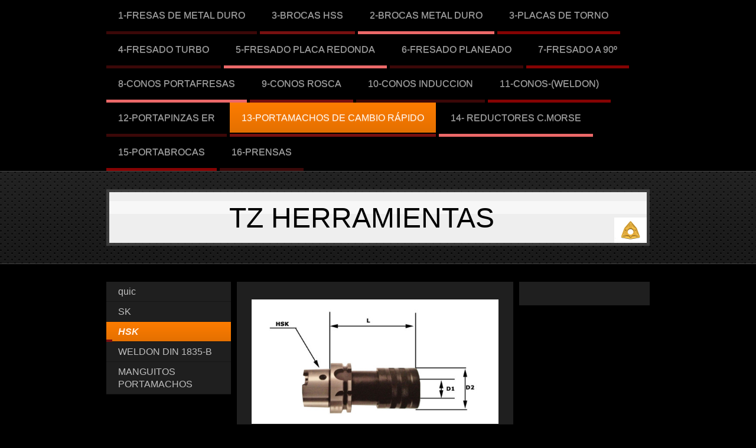

--- FILE ---
content_type: text/html; charset=UTF-8
request_url: https://www.tz-herramientas.org/13-portamachos-de-cambio-r%C3%A1pido/hsk/
body_size: 10805
content:
<!DOCTYPE html>
<html lang="es"  ><head prefix="og: http://ogp.me/ns# fb: http://ogp.me/ns/fb# business: http://ogp.me/ns/business#">
    <meta http-equiv="Content-Type" content="text/html; charset=utf-8"/>
    <meta name="generator" content="IONOS MyWebsite"/>
        
    <link rel="dns-prefetch" href="//cdn.website-start.de/"/>
    <link rel="dns-prefetch" href="//104.mod.mywebsite-editor.com"/>
    <link rel="dns-prefetch" href="https://104.sb.mywebsite-editor.com/"/>
    <link rel="shortcut icon" href="//cdn.website-start.de/favicon.ico"/>
        <title>TZ HERRAMIENTAS - HSK</title>
    
    <style type="text/css">@media screen and (min-device-width: 1024px) {
            .mediumScreenDisabled { display:block }
            .smallScreenDisabled { display:block }
        }
        @media screen and (max-device-width: 1024px) { .mediumScreenDisabled { display:none } }
        @media screen and (max-device-width: 568px) { .smallScreenDisabled { display:none } }
                @media screen and (min-width: 1024px) {
            .mobilepreview .mediumScreenDisabled { display:block }
            .mobilepreview .smallScreenDisabled { display:block }
        }
        @media screen and (max-width: 1024px) { .mobilepreview .mediumScreenDisabled { display:none } }
        @media screen and (max-width: 568px) { .mobilepreview .smallScreenDisabled { display:none } }</style>
    <meta name="viewport" content="width=1025"/>

<meta name="format-detection" content="telephone=no"/>
        <meta name="keywords" content="Fabricante, productos, servicios, profesional, calidad, confianza"/>
            <meta name="description" content="TZ HERRAMIENTAS su referencia del sector industrial en PLENTZIA, fabricación y producción de la más alta calidad basada en la experiencia y profesionalidad"/>
            <meta name="robots" content="index,follow"/>
        <link href="//cdn.website-start.de/templates/2073/style.css?1763478093678" rel="stylesheet" type="text/css"/>
    <link href="https://www.tz-herramientas.org/s/style/theming.css?1706633496" rel="stylesheet" type="text/css"/>
    <link href="//cdn.website-start.de/app/cdn/min/group/web.css?1763478093678" rel="stylesheet" type="text/css"/>
<link href="//cdn.website-start.de/app/cdn/min/moduleserver/css/es_ES/common,shoppingbasket?1763478093678" rel="stylesheet" type="text/css"/>
    <link href="//cdn.website-start.de/app/cdn/min/group/mobilenavigation.css?1763478093678" rel="stylesheet" type="text/css"/>
    <link href="https://104.sb.mywebsite-editor.com/app/logstate2-css.php?site=450281286&amp;t=1768840193" rel="stylesheet" type="text/css"/>

<script type="text/javascript">
    /* <![CDATA[ */
var stagingMode = '';
    /* ]]> */
</script>
<script src="https://104.sb.mywebsite-editor.com/app/logstate-js.php?site=450281286&amp;t=1768840193"></script>

    <link href="//cdn.website-start.de/templates/2073/print.css?1763478093678" rel="stylesheet" media="print" type="text/css"/>
    <script type="text/javascript">
    /* <![CDATA[ */
    var systemurl = 'https://104.sb.mywebsite-editor.com/';
    var webPath = '/';
    var proxyName = '';
    var webServerName = 'www.tz-herramientas.org';
    var sslServerUrl = 'https://www.tz-herramientas.org';
    var nonSslServerUrl = 'http://www.tz-herramientas.org';
    var webserverProtocol = 'http://';
    var nghScriptsUrlPrefix = '//104.mod.mywebsite-editor.com';
    var sessionNamespace = 'DIY_SB';
    var jimdoData = {
        cdnUrl:  '//cdn.website-start.de/',
        messages: {
            lightBox: {
    image : 'Imagen',
    of: 'de'
}

        },
        isTrial: 0,
        pageId: 1448154    };
    var script_basisID = "450281286";

    diy = window.diy || {};
    diy.web = diy.web || {};

        diy.web.jsBaseUrl = "//cdn.website-start.de/s/build/";

    diy.context = diy.context || {};
    diy.context.type = diy.context.type || 'web';
    /* ]]> */
</script>

<script type="text/javascript" src="//cdn.website-start.de/app/cdn/min/group/web.js?1763478093678" crossorigin="anonymous"></script><script type="text/javascript" src="//cdn.website-start.de/s/build/web.bundle.js?1763478093678" crossorigin="anonymous"></script><script type="text/javascript" src="//cdn.website-start.de/app/cdn/min/group/mobilenavigation.js?1763478093678" crossorigin="anonymous"></script><script src="//cdn.website-start.de/app/cdn/min/moduleserver/js/es_ES/common,shoppingbasket?1763478093678"></script>
<script type="text/javascript" src="https://cdn.website-start.de/proxy/apps/static/resource/dependencies/"></script><script type="text/javascript">
                    if (typeof require !== 'undefined') {
                        require.config({
                            waitSeconds : 10,
                            baseUrl : 'https://cdn.website-start.de/proxy/apps/static/js/'
                        });
                    }
                </script><script type="text/javascript" src="//cdn.website-start.de/app/cdn/min/group/pfcsupport.js?1763478093678" crossorigin="anonymous"></script>    <meta property="og:type" content="business.business"/>
    <meta property="og:url" content="https://www.tz-herramientas.org/13-portamachos-de-cambio-rápido/hsk/"/>
    <meta property="og:title" content="TZ HERRAMIENTAS - HSK"/>
            <meta property="og:description" content="TZ HERRAMIENTAS su referencia del sector industrial en PLENTZIA, fabricación y producción de la más alta calidad basada en la experiencia y profesionalidad"/>
                <meta property="og:image" content="https://www.tz-herramientas.org/s/misc/logo.jpg?t=1768190203"/>
        <meta property="business:contact_data:country_name" content="España"/>
    
    
    
    
    
    
    
    
</head>


<body class="body   cc-pagemode-default diyfeSidebarRight diy-market-es_ES" data-pageid="1448154" id="page-1448154">
    
    <div class="diyw">
        <div class="diyweb">
	<div class="diyfeMobileNav">
		
<nav id="diyfeMobileNav" class="diyfeCA diyfeCA0" role="navigation">
    <a title="Abrir/cerrar la navegación">Abrir/cerrar la navegación</a>
    <ul class="mainNav1"><li class=" hasSubNavigation"><a data-page-id="1457161" href="https://www.tz-herramientas.org/" class=" level_1"><span>1-FRESAS DE METAL DURO</span></a><span class="diyfeDropDownSubOpener">&nbsp;</span><div class="diyfeDropDownSubList diyfeCA diyfeCA3"><ul class="mainNav2"><li class=" hasSubNavigation"><a data-page-id="1457162" href="https://www.tz-herramientas.org/1-fresas-de-metal-duro/1-1-2-dientes-plana/" class=" level_2"><span>1.1)  2 DIENTES PLANA</span></a></li><li class=" hasSubNavigation"><a data-page-id="1760113" href="https://www.tz-herramientas.org/1-fresas-de-metal-duro/1-2-2-dientes-plana-con-radio/" class=" level_2"><span>1.2)  2 DIENTES PLANA CON RADIO</span></a></li><li class=" hasSubNavigation"><a data-page-id="1463135" href="https://www.tz-herramientas.org/1-fresas-de-metal-duro/1-3-2-diente-plana-ranurado/" class=" level_2"><span>1.3)  2 DIENTE PLANA RANURADO</span></a></li><li class=" hasSubNavigation"><a data-page-id="1465074" href="https://www.tz-herramientas.org/1-fresas-de-metal-duro/1-4-2-dientes-plana-corte-cónico/" class=" level_2"><span>1.4)  2 DIENTES PLANA-CORTE CÓNICO</span></a></li><li class=" hasSubNavigation"><a data-page-id="1760112" href="https://www.tz-herramientas.org/1-fresas-de-metal-duro/1-5-2-dientes-plana-aluminio/" class=" level_2"><span>1.5)  2 DIENTES PLANA ALUMINIO</span></a></li><li class=" hasSubNavigation"><a data-page-id="1760155" href="https://www.tz-herramientas.org/1-fresas-de-metal-duro/1-6-3-dientes-plana-aluminio/" class=" level_2"><span>1.6)  3 DIENTES PLANA ALUMINIO</span></a></li><li class=" hasSubNavigation"><a data-page-id="1457163" href="https://www.tz-herramientas.org/1-fresas-de-metal-duro/1-7-4-dientes-plana/" class=" level_2"><span>1.7)  4 DIENTES PLANA</span></a></li><li class=" hasSubNavigation"><a data-page-id="1472385" href="https://www.tz-herramientas.org/1-fresas-de-metal-duro/1-8-4-dientes-con-radio/" class=" level_2"><span>1.8)  4 DIENTES CON RADIO</span></a></li><li class=" hasSubNavigation"><a data-page-id="1457164" href="https://www.tz-herramientas.org/1-fresas-de-metal-duro/1-9-6-dientes-plana/" class=" level_2"><span>1.9)  6 DIENTES PLANA</span></a></li><li class=" hasSubNavigation"><a data-page-id="1458204" href="https://www.tz-herramientas.org/1-fresas-de-metal-duro/1-10-bola-2-dientes/" class=" level_2"><span>1.10)  BOLA  2 DIENTES</span></a></li><li class=" hasSubNavigation"><a data-page-id="1458205" href="https://www.tz-herramientas.org/1-fresas-de-metal-duro/1-11-bola-copiado-moldes/" class=" level_2"><span>1.11)  BOLA (COPIADO MOLDES)</span></a></li><li class=" hasSubNavigation"><a data-page-id="1461044" href="https://www.tz-herramientas.org/1-fresas-de-metal-duro/1-12-bola-cónicas-para-moldes/" class=" level_2"><span>1.12)  BOLA - CÓNICAS PARA MOLDES</span></a></li><li class=" hasSubNavigation"><a data-page-id="1461937" href="https://www.tz-herramientas.org/1-fresas-de-metal-duro/1-12-bola-ranurado-con-bola/" class=" level_2"><span>1.12)  BOLA- RANURADO CON BOLA</span></a></li><li class=" hasSubNavigation"><a data-page-id="1462236" href="https://www.tz-herramientas.org/1-fresas-de-metal-duro/información-tarifas/" class=" level_2"><span>INFORMACIÓN TARIFAS</span></a><span class="diyfeDropDownSubOpener">&nbsp;</span><div class="diyfeDropDownSubList diyfeCA diyfeCA3"><ul class="mainNav3"><li class=" hasSubNavigation"><a data-page-id="1462237" href="https://www.tz-herramientas.org/1-fresas-de-metal-duro/información-tarifas/x-power/" class=" level_3"><span>X-POWER</span></a></li></ul></div></li></ul></div></li><li class=" hasSubNavigation"><a data-page-id="1437380" href="https://www.tz-herramientas.org/3-brocas-hss/" class=" level_1"><span>3-BROCAS HSS</span></a><span class="diyfeDropDownSubOpener">&nbsp;</span><div class="diyfeDropDownSubList diyfeCA diyfeCA3"><ul class="mainNav2"><li class=" hasSubNavigation"><a data-page-id="1437381" href="https://www.tz-herramientas.org/3-brocas-hss/din-338-cilíndrica-serie-corta/" class=" level_2"><span>DIN 338 - Cilíndrica serie corta</span></a></li><li class=" hasSubNavigation"><a data-page-id="1437382" href="https://www.tz-herramientas.org/3-brocas-hss/din-340-cilíndrica-serie-larga/" class=" level_2"><span>DIN 340- Cilíndrica serie larga</span></a></li><li class=" hasSubNavigation"><a data-page-id="1437674" href="https://www.tz-herramientas.org/3-brocas-hss/din-1869-1-cilíndrica-serie-extralarga/" class=" level_2"><span>DIN 1869/1-Cilíndrica serie extralarga</span></a></li><li class=" hasSubNavigation"><a data-page-id="1438124" href="https://www.tz-herramientas.org/3-brocas-hss/din-345-cónica-serie-corta/" class=" level_2"><span>DIN 345-Cónica serie corta</span></a></li><li class=" hasSubNavigation"><a data-page-id="1437687" href="https://www.tz-herramientas.org/3-brocas-hss/din-341-cónica-serie-larga/" class=" level_2"><span>DIN 341-Cónica serie larga</span></a></li><li class=" hasSubNavigation"><a data-page-id="1437688" href="https://www.tz-herramientas.org/3-brocas-hss/din-1870-1-cónica-serie-extralarga/" class=" level_2"><span>DIN 1870/1-Cónica serie extralarga</span></a></li><li class=" hasSubNavigation"><a data-page-id="1438020" href="https://www.tz-herramientas.org/3-brocas-hss/din-1870-2-cónica-super-extralarga/" class=" level_2"><span>DIN 1870/2-Cónica super extralarga</span></a></li><li class=" hasSubNavigation"><a data-page-id="1462812" href="https://www.tz-herramientas.org/3-brocas-hss/información/" class=" level_2"><span>INFORMACIÓN</span></a><span class="diyfeDropDownSubOpener">&nbsp;</span><div class="diyfeDropDownSubList diyfeCA diyfeCA3"><ul class="mainNav3"><li class=" hasSubNavigation"><a data-page-id="1462813" href="https://www.tz-herramientas.org/3-brocas-hss/información/345-izar/" class=" level_3"><span>345-IZAR</span></a></li></ul></div></li></ul></div></li><li class=" hasSubNavigation"><a data-page-id="1322975" href="https://www.tz-herramientas.org/2-brocas-metal-duro/" class=" level_1"><span>2-BROCAS METAL DURO</span></a><span class="diyfeDropDownSubOpener">&nbsp;</span><div class="diyfeDropDownSubList diyfeCA diyfeCA3"><ul class="mainNav2"><li class=" hasSubNavigation"><a data-page-id="1436565" href="https://www.tz-herramientas.org/2-brocas-metal-duro/brocas-3xd-metal-duro/" class=" level_2"><span>BROCAS 3XD METAL DURO</span></a></li><li class=" hasSubNavigation"><a data-page-id="1436566" href="https://www.tz-herramientas.org/2-brocas-metal-duro/brocas-3xd-metal-duro-refrigeración-interna/" class=" level_2"><span>BROCAS 3XD METAL DURO REFRIGERACIÓN INTERNA</span></a></li><li class=" hasSubNavigation"><a data-page-id="1436380" href="https://www.tz-herramientas.org/2-brocas-metal-duro/brocas-5xd-metal-duro/" class=" level_2"><span>BROCAS 5XD METAL DURO</span></a></li><li class=" hasSubNavigation"><a data-page-id="1436471" href="https://www.tz-herramientas.org/2-brocas-metal-duro/brocas-5xd-metal-duro-rerigeracion-interna/" class=" level_2"><span>BROCAS 5XD METAL DURO RERIGERACION INTERNA</span></a></li><li class=" hasSubNavigation"><a data-page-id="1436567" href="https://www.tz-herramientas.org/2-brocas-metal-duro/brocas-8xd-metal-duro-refrigeracion-interna/" class=" level_2"><span>BROCAS 8XD METAL DURO REFRIGERACION INTERNA</span></a></li><li class=" hasSubNavigation"><a data-page-id="1436811" href="https://www.tz-herramientas.org/2-brocas-metal-duro/brocas-10xd-metal-duro-refrigeración-interna/" class=" level_2"><span>BROCAS 10XD METAL DURO REFRIGERACIÓN INTERNA</span></a></li><li class=" hasSubNavigation"><a data-page-id="1436812" href="https://www.tz-herramientas.org/2-brocas-metal-duro/brocas-15xd-metal-duro-refrigeracioón-interna/" class=" level_2"><span>BROCAS 15XD METAL DURO REFRIGERACIOÓN INTERNA</span></a></li><li class=" hasSubNavigation"><a data-page-id="1436813" href="https://www.tz-herramientas.org/2-brocas-metal-duro/brocas-20xd-metal-duro-refrigeración-interna/" class=" level_2"><span>BROCAS 20XD METAL DURO REFRIGERACIÓN INTERNA</span></a></li><li class=" hasSubNavigation"><a data-page-id="1436896" href="https://www.tz-herramientas.org/2-brocas-metal-duro/brocas-para-templado/" class=" level_2"><span>BROCAS PARA TEMPLADO</span></a></li><li class=" hasSubNavigation"><a data-page-id="1456309" href="https://www.tz-herramientas.org/2-brocas-metal-duro/acceso-interno-brocas/" class=" level_2"><span>ACCESO INTERNO BROCAS</span></a></li></ul></div></li><li class=" hasSubNavigation"><a data-page-id="1755234" href="https://www.tz-herramientas.org/3-placas-de-torno/" class=" level_1"><span>3-PLACAS DE TORNO</span></a><span class="diyfeDropDownSubOpener">&nbsp;</span><div class="diyfeDropDownSubList diyfeCA diyfeCA3"><ul class="mainNav2"><li class=" hasSubNavigation"><a data-page-id="1760764" href="https://www.tz-herramientas.org/3-placas-de-torno/calidades-para-torno/" class=" level_2"><span>CALIDADES PARA TORNO</span></a></li><li class=" hasSubNavigation"><a data-page-id="1756205" href="https://www.tz-herramientas.org/3-placas-de-torno/ccgx-aluminio/" class=" level_2"><span>CCGX-ALUMINIO</span></a></li><li class=" hasSubNavigation"><a data-page-id="1756195" href="https://www.tz-herramientas.org/3-placas-de-torno/ccmt-ccgt/" class=" level_2"><span>CCMT/CCGT</span></a></li><li class=" hasSubNavigation"><a data-page-id="1756197" href="https://www.tz-herramientas.org/3-placas-de-torno/cpgt/" class=" level_2"><span>CPGT</span></a></li><li class=" hasSubNavigation"><a data-page-id="1756188" href="https://www.tz-herramientas.org/3-placas-de-torno/cnma/" class=" level_2"><span>CNMA</span></a></li><li class=" hasSubNavigation"><a data-page-id="1755235" href="https://www.tz-herramientas.org/3-placas-de-torno/cnmg/" class=" level_2"><span>CNMG</span></a><span class="diyfeDropDownSubOpener">&nbsp;</span><div class="diyfeDropDownSubList diyfeCA diyfeCA3"><ul class="mainNav3"><li class=" hasSubNavigation"><a data-page-id="1755250" href="https://www.tz-herramientas.org/3-placas-de-torno/cnmg/cnmg-ff/" class=" level_3"><span>CNMG-FF</span></a></li><li class=" hasSubNavigation"><a data-page-id="1755251" href="https://www.tz-herramientas.org/3-placas-de-torno/cnmg/cnmg-fs/" class=" level_3"><span>CNMG-FS</span></a></li><li class=" hasSubNavigation"><a data-page-id="1755248" href="https://www.tz-herramientas.org/3-placas-de-torno/cnmg/cnmg-mu/" class=" level_3"><span>CNMG-MU</span></a></li><li class=" hasSubNavigation"><a data-page-id="1755236" href="https://www.tz-herramientas.org/3-placas-de-torno/cnmg/cnmg-mg/" class=" level_3"><span>CNMG-MG</span></a></li><li class=" hasSubNavigation"><a data-page-id="1755247" href="https://www.tz-herramientas.org/3-placas-de-torno/cnmg/cnmg-jet/" class=" level_3"><span>CNMG-JET</span></a></li><li class=" hasSubNavigation"><a data-page-id="1761537" href="https://www.tz-herramientas.org/3-placas-de-torno/cnmg/cnmg-rr/" class=" level_3"><span>CNMG-RR</span></a></li><li class=" hasSubNavigation"><a data-page-id="1755268" href="https://www.tz-herramientas.org/3-placas-de-torno/cnmg/cnmg-xm/" class=" level_3"><span>CNMG-XM</span></a></li><li class=" hasSubNavigation"><a data-page-id="1760931" href="https://www.tz-herramientas.org/3-placas-de-torno/cnmg/cnmg-xf/" class=" level_3"><span>CNMG-XF</span></a></li><li class=" hasSubNavigation"><a data-page-id="1755254" href="https://www.tz-herramientas.org/3-placas-de-torno/cnmg/cnmg-tz/" class=" level_3"><span>CNMG-TZ</span></a></li><li class=" hasSubNavigation"><a data-page-id="1755252" href="https://www.tz-herramientas.org/3-placas-de-torno/cnmg/cnmg-kz/" class=" level_3"><span>CNMG-KZ</span></a></li></ul></div></li><li class=" hasSubNavigation"><a data-page-id="1760942" href="https://www.tz-herramientas.org/3-placas-de-torno/cnmm-zz/" class=" level_2"><span>CNMM-ZZ</span></a></li><li class=" hasSubNavigation"><a data-page-id="1756207" href="https://www.tz-herramientas.org/3-placas-de-torno/dcgx-aluminio/" class=" level_2"><span>DCGX-ALUMINIO</span></a></li><li class=" hasSubNavigation"><a data-page-id="1757486" href="https://www.tz-herramientas.org/3-placas-de-torno/dcgt/" class=" level_2"><span>DCGT</span></a></li><li class=" hasSubNavigation"><a data-page-id="1757485" href="https://www.tz-herramientas.org/3-placas-de-torno/dcmt/" class=" level_2"><span>DCMT</span></a></li><li class=" hasSubNavigation"><a data-page-id="1756190" href="https://www.tz-herramientas.org/3-placas-de-torno/dnma/" class=" level_2"><span>DNMA</span></a></li><li class=" hasSubNavigation"><a data-page-id="1756184" href="https://www.tz-herramientas.org/3-placas-de-torno/dnmg/" class=" level_2"><span>DNMG</span></a><span class="diyfeDropDownSubOpener">&nbsp;</span><div class="diyfeDropDownSubList diyfeCA diyfeCA3"><ul class="mainNav3"><li class=" hasSubNavigation"><a data-page-id="1757899" href="https://www.tz-herramientas.org/3-placas-de-torno/dnmg/dnmg-ff/" class=" level_3"><span>DNMG-FF</span></a></li><li class=" hasSubNavigation"><a data-page-id="1757900" href="https://www.tz-herramientas.org/3-placas-de-torno/dnmg/dnmg-fs/" class=" level_3"><span>DNMG-FS</span></a></li><li class=" hasSubNavigation"><a data-page-id="1757902" href="https://www.tz-herramientas.org/3-placas-de-torno/dnmg/dnmg-mu/" class=" level_3"><span>DNMG-MU</span></a></li><li class=" hasSubNavigation"><a data-page-id="1757903" href="https://www.tz-herramientas.org/3-placas-de-torno/dnmg/dnmg-mg/" class=" level_3"><span>DNMG-MG</span></a></li><li class=" hasSubNavigation"><a data-page-id="1761533" href="https://www.tz-herramientas.org/3-placas-de-torno/dnmg/dnmg-rr/" class=" level_3"><span>DNMG-RR</span></a></li><li class=" hasSubNavigation"><a data-page-id="1757904" href="https://www.tz-herramientas.org/3-placas-de-torno/dnmg/dnmg-xm/" class=" level_3"><span>DNMG-XM</span></a></li><li class=" hasSubNavigation"><a data-page-id="1760934" href="https://www.tz-herramientas.org/3-placas-de-torno/dnmg/dnmg-xf/" class=" level_3"><span>DNMG-XF</span></a></li><li class=" hasSubNavigation"><a data-page-id="1757907" href="https://www.tz-herramientas.org/3-placas-de-torno/dnmg/dnmg-tz/" class=" level_3"><span>DNMG-TZ</span></a></li><li class=" hasSubNavigation"><a data-page-id="1757910" href="https://www.tz-herramientas.org/3-placas-de-torno/dnmg/dnmg-kz/" class=" level_3"><span>DNMG-KZ</span></a></li></ul></div></li><li class=" hasSubNavigation"><a data-page-id="1759405" href="https://www.tz-herramientas.org/3-placas-de-torno/scmt/" class=" level_2"><span>SCMT</span></a></li><li class=" hasSubNavigation"><a data-page-id="1756187" href="https://www.tz-herramientas.org/3-placas-de-torno/snma/" class=" level_2"><span>SNMA</span></a></li><li class=" hasSubNavigation"><a data-page-id="1756186" href="https://www.tz-herramientas.org/3-placas-de-torno/snmg/" class=" level_2"><span>SNMG</span></a><span class="diyfeDropDownSubOpener">&nbsp;</span><div class="diyfeDropDownSubList diyfeCA diyfeCA3"><ul class="mainNav3"><li class=" hasSubNavigation"><a data-page-id="1757860" href="https://www.tz-herramientas.org/3-placas-de-torno/snmg/snmg-ff/" class=" level_3"><span>SNMG-FF</span></a></li><li class=" hasSubNavigation"><a data-page-id="1757861" href="https://www.tz-herramientas.org/3-placas-de-torno/snmg/snmg-fs/" class=" level_3"><span>SNMG-FS</span></a></li><li class=" hasSubNavigation"><a data-page-id="1757862" href="https://www.tz-herramientas.org/3-placas-de-torno/snmg/snmg-mu/" class=" level_3"><span>SNMG-MU</span></a></li><li class=" hasSubNavigation"><a data-page-id="1757863" href="https://www.tz-herramientas.org/3-placas-de-torno/snmg/snmg-mg/" class=" level_3"><span>SNMG-MG</span></a></li><li class=" hasSubNavigation"><a data-page-id="1757877" href="https://www.tz-herramientas.org/3-placas-de-torno/snmg/snmg-jet/" class=" level_3"><span>SNMG-JET</span></a></li><li class=" hasSubNavigation"><a data-page-id="1757866" href="https://www.tz-herramientas.org/3-placas-de-torno/snmg/snmg-xm/" class=" level_3"><span>SNMG-XM</span></a></li><li class=" hasSubNavigation"><a data-page-id="1757871" href="https://www.tz-herramientas.org/3-placas-de-torno/snmg/snmg-tz/" class=" level_3"><span>SNMG-TZ</span></a></li><li class=" hasSubNavigation"><a data-page-id="1757865" href="https://www.tz-herramientas.org/3-placas-de-torno/snmg/snmg-kz/" class=" level_3"><span>SNMG-KZ</span></a></li></ul></div></li><li class=" hasSubNavigation"><a data-page-id="1760831" href="https://www.tz-herramientas.org/3-placas-de-torno/snmm-zz/" class=" level_2"><span>SNMM-ZZ</span></a></li><li class=" hasSubNavigation"><a data-page-id="1756209" href="https://www.tz-herramientas.org/3-placas-de-torno/scgx-aluminio/" class=" level_2"><span>SCGX-ALUMINIO</span></a></li><li class=" hasSubNavigation"><a data-page-id="1758407" href="https://www.tz-herramientas.org/3-placas-de-torno/tcgx-aluminio/" class=" level_2"><span>TCGX-ALUMINIO</span></a></li><li class=" hasSubNavigation"><a data-page-id="1756200" href="https://www.tz-herramientas.org/3-placas-de-torno/tcmt-tcgt/" class=" level_2"><span>TCMT/TCGT</span></a></li><li class=" hasSubNavigation"><a data-page-id="1756192" href="https://www.tz-herramientas.org/3-placas-de-torno/tnma/" class=" level_2"><span>TNMA</span></a></li><li class=" hasSubNavigation"><a data-page-id="1756185" href="https://www.tz-herramientas.org/3-placas-de-torno/tnmg/" class=" level_2"><span>TNMG</span></a><span class="diyfeDropDownSubOpener">&nbsp;</span><div class="diyfeDropDownSubList diyfeCA diyfeCA3"><ul class="mainNav3"><li class=" hasSubNavigation"><a data-page-id="1757737" href="https://www.tz-herramientas.org/3-placas-de-torno/tnmg/tnmg-ff/" class=" level_3"><span>TNMG-FF</span></a></li><li class=" hasSubNavigation"><a data-page-id="1757740" href="https://www.tz-herramientas.org/3-placas-de-torno/tnmg/tnmg-mu/" class=" level_3"><span>TNMG-MU</span></a></li><li class=" hasSubNavigation"><a data-page-id="1757742" href="https://www.tz-herramientas.org/3-placas-de-torno/tnmg/tnmg-mg/" class=" level_3"><span>TNMG-MG</span></a></li><li class=" hasSubNavigation"><a data-page-id="1757743" href="https://www.tz-herramientas.org/3-placas-de-torno/tnmg/tnmg-xm/" class=" level_3"><span>TNMG-XM</span></a></li><li class=" hasSubNavigation"><a data-page-id="1757746" href="https://www.tz-herramientas.org/3-placas-de-torno/tnmg/tnmg-tz/" class=" level_3"><span>TNMG-TZ</span></a></li><li class=" hasSubNavigation"><a data-page-id="1757741" href="https://www.tz-herramientas.org/3-placas-de-torno/tnmg/tnmg-kz/" class=" level_3"><span>TNMG-KZ</span></a></li></ul></div></li><li class=" hasSubNavigation"><a data-page-id="1756201" href="https://www.tz-herramientas.org/3-placas-de-torno/tpgt/" class=" level_2"><span>TPGT</span></a></li><li class=" hasSubNavigation"><a data-page-id="1756202" href="https://www.tz-herramientas.org/3-placas-de-torno/vbmt/" class=" level_2"><span>VBMT</span></a></li><li class=" hasSubNavigation"><a data-page-id="1756203" href="https://www.tz-herramientas.org/3-placas-de-torno/vcmt-vcgt/" class=" level_2"><span>VCMT/VCGT</span></a></li><li class=" hasSubNavigation"><a data-page-id="1756210" href="https://www.tz-herramientas.org/3-placas-de-torno/vcgx-aluminio/" class=" level_2"><span>VCGX-ALUMINIO</span></a></li><li class=" hasSubNavigation"><a data-page-id="1756193" href="https://www.tz-herramientas.org/3-placas-de-torno/vnmg/" class=" level_2"><span>VNMG</span></a><span class="diyfeDropDownSubOpener">&nbsp;</span><div class="diyfeDropDownSubList diyfeCA diyfeCA3"><ul class="mainNav3"><li class=" hasSubNavigation"><a data-page-id="1757499" href="https://www.tz-herramientas.org/3-placas-de-torno/vnmg/vnmg-ff/" class=" level_3"><span>VNMG-FF</span></a></li><li class=" hasSubNavigation"><a data-page-id="1757501" href="https://www.tz-herramientas.org/3-placas-de-torno/vnmg/vnmg-fs/" class=" level_3"><span>VNMG-FS</span></a></li><li class=" hasSubNavigation"><a data-page-id="1757504" href="https://www.tz-herramientas.org/3-placas-de-torno/vnmg/vnmg-mu/" class=" level_3"><span>VNMG-MU</span></a></li><li class=" hasSubNavigation"><a data-page-id="1760746" href="https://www.tz-herramientas.org/3-placas-de-torno/vnmg/vnmg-mg/" class=" level_3"><span>VNMG-MG</span></a></li><li class=" hasSubNavigation"><a data-page-id="1757502" href="https://www.tz-herramientas.org/3-placas-de-torno/vnmg/vnmg-xm/" class=" level_3"><span>VNMG-XM</span></a></li><li class=" hasSubNavigation"><a data-page-id="1761614" href="https://www.tz-herramientas.org/3-placas-de-torno/vnmg/vnmg-xf/" class=" level_3"><span>VNMG-XF</span></a></li><li class=" hasSubNavigation"><a data-page-id="1757503" href="https://www.tz-herramientas.org/3-placas-de-torno/vnmg/vnmg-tz/" class=" level_3"><span>VNMG-TZ</span></a></li><li class=" hasSubNavigation"><a data-page-id="1757500" href="https://www.tz-herramientas.org/3-placas-de-torno/vnmg/vnmg-kz/" class=" level_3"><span>VNMG-KZ</span></a></li></ul></div></li><li class=" hasSubNavigation"><a data-page-id="1756204" href="https://www.tz-herramientas.org/3-placas-de-torno/wcmt/" class=" level_2"><span>WCMT</span></a></li><li class=" hasSubNavigation"><a data-page-id="1758045" href="https://www.tz-herramientas.org/3-placas-de-torno/wnma/" class=" level_2"><span>WNMA</span></a></li><li class=" hasSubNavigation"><a data-page-id="1755833" href="https://www.tz-herramientas.org/3-placas-de-torno/wnmg/" class=" level_2"><span>WNMG</span></a><span class="diyfeDropDownSubOpener">&nbsp;</span><div class="diyfeDropDownSubList diyfeCA diyfeCA3"><ul class="mainNav3"><li class=" hasSubNavigation"><a data-page-id="1755835" href="https://www.tz-herramientas.org/3-placas-de-torno/wnmg/wnmg-ff/" class=" level_3"><span>WNMG-FF</span></a></li><li class=" hasSubNavigation"><a data-page-id="1755837" href="https://www.tz-herramientas.org/3-placas-de-torno/wnmg/wnmg-fs/" class=" level_3"><span>WNMG-FS</span></a></li><li class=" hasSubNavigation"><a data-page-id="1755836" href="https://www.tz-herramientas.org/3-placas-de-torno/wnmg/wnmg-mu/" class=" level_3"><span>WNMG-MU</span></a></li><li class=" hasSubNavigation"><a data-page-id="1755838" href="https://www.tz-herramientas.org/3-placas-de-torno/wnmg/wnmg-mg/" class=" level_3"><span>WNMG-MG</span></a></li><li class=" hasSubNavigation"><a data-page-id="1755854" href="https://www.tz-herramientas.org/3-placas-de-torno/wnmg/wnmg-rr/" class=" level_3"><span>WNMG-RR</span></a></li><li class=" hasSubNavigation"><a data-page-id="1755839" href="https://www.tz-herramientas.org/3-placas-de-torno/wnmg/wnmg-sf/" class=" level_3"><span>WNMG-SF</span></a></li><li class=" hasSubNavigation"><a data-page-id="1755840" href="https://www.tz-herramientas.org/3-placas-de-torno/wnmg/wnmg-xm/" class=" level_3"><span>WNMG-XM</span></a></li><li class=" hasSubNavigation"><a data-page-id="1760937" href="https://www.tz-herramientas.org/3-placas-de-torno/wnmg/wnmg-xf/" class=" level_3"><span>WNMG-XF</span></a></li><li class=" hasSubNavigation"><a data-page-id="1755842" href="https://www.tz-herramientas.org/3-placas-de-torno/wnmg/wnmg-tz/" class=" level_3"><span>WNMG-TZ</span></a></li><li class=" hasSubNavigation"><a data-page-id="1755841" href="https://www.tz-herramientas.org/3-placas-de-torno/wnmg/wnmg-kz/" class=" level_3"><span>WNMG-KZ</span></a></li></ul></div></li></ul></div></li><li class=" hasSubNavigation"><a data-page-id="1453396" href="https://www.tz-herramientas.org/4-fresado-turbo/" class=" level_1"><span>4-FRESADO TURBO</span></a><span class="diyfeDropDownSubOpener">&nbsp;</span><div class="diyfeDropDownSubList diyfeCA diyfeCA3"><ul class="mainNav2"><li class=" hasSubNavigation"><a data-page-id="1767226" href="https://www.tz-herramientas.org/4-fresado-turbo/rpm-y-fz-condiciones-de-trabajo/" class=" level_2"><span>RPM Y FZ - CONDICIONES DE TRABAJO</span></a></li><li class=" hasSubNavigation"><a data-page-id="1453552" href="https://www.tz-herramientas.org/4-fresado-turbo/video-turbo-1/" class=" level_2"><span>VIDEO TURBO 1</span></a></li><li class=" hasSubNavigation"><a data-page-id="1453716" href="https://www.tz-herramientas.org/4-fresado-turbo/video-turbo-2/" class=" level_2"><span>VIDEO TURBO 2</span></a></li><li class=" hasSubNavigation"><a data-page-id="1453717" href="https://www.tz-herramientas.org/4-fresado-turbo/video-turbo-3/" class=" level_2"><span>VIDEO TURBO 3</span></a></li><li class=" hasSubNavigation"><a data-page-id="1453718" href="https://www.tz-herramientas.org/4-fresado-turbo/video-turbo-4/" class=" level_2"><span>VIDEO TURBO 4</span></a></li><li class=" hasSubNavigation"><a data-page-id="1453719" href="https://www.tz-herramientas.org/4-fresado-turbo/video-turbo-5/" class=" level_2"><span>VIDEO TURBO 5</span></a></li></ul></div></li><li class=" hasSubNavigation"><a data-page-id="1466097" href="https://www.tz-herramientas.org/5-fresado-placa-redonda/" class=" level_1"><span>5-FRESADO PLACA REDONDA</span></a><span class="diyfeDropDownSubOpener">&nbsp;</span><div class="diyfeDropDownSubList diyfeCA diyfeCA3"><ul class="mainNav2"><li class=" hasSubNavigation"><a data-page-id="1466104" href="https://www.tz-herramientas.org/5-fresado-placa-redonda/d-12/" class=" level_2"><span>D=12</span></a></li><li class=" hasSubNavigation"><a data-page-id="1466105" href="https://www.tz-herramientas.org/5-fresado-placa-redonda/d-15/" class=" level_2"><span>D=15</span></a></li><li class=" hasSubNavigation"><a data-page-id="1466106" href="https://www.tz-herramientas.org/5-fresado-placa-redonda/d-16/" class=" level_2"><span>D=16</span></a></li><li class=" hasSubNavigation"><a data-page-id="1466107" href="https://www.tz-herramientas.org/5-fresado-placa-redonda/d-20/" class=" level_2"><span>D=20</span></a></li><li class=" hasSubNavigation"><a data-page-id="1466108" href="https://www.tz-herramientas.org/5-fresado-placa-redonda/d-25/" class=" level_2"><span>D=25</span></a></li><li class=" hasSubNavigation"><a data-page-id="1466393" href="https://www.tz-herramientas.org/5-fresado-placa-redonda/d-30/" class=" level_2"><span>D=30</span></a></li><li class=" hasSubNavigation"><a data-page-id="1466109" href="https://www.tz-herramientas.org/5-fresado-placa-redonda/d-32/" class=" level_2"><span>D=32</span></a></li><li class=" hasSubNavigation"><a data-page-id="1466110" href="https://www.tz-herramientas.org/5-fresado-placa-redonda/d-35/" class=" level_2"><span>D=35</span></a></li><li class=" hasSubNavigation"><a data-page-id="1466528" href="https://www.tz-herramientas.org/5-fresado-placa-redonda/d-40/" class=" level_2"><span>D=40</span></a></li><li class=" hasSubNavigation"><a data-page-id="1466111" href="https://www.tz-herramientas.org/5-fresado-placa-redonda/d-42/" class=" level_2"><span>D=42</span></a></li><li class=" hasSubNavigation"><a data-page-id="1466112" href="https://www.tz-herramientas.org/5-fresado-placa-redonda/d-52/" class=" level_2"><span>D=52</span></a></li><li class=" hasSubNavigation"><a data-page-id="1466113" href="https://www.tz-herramientas.org/5-fresado-placa-redonda/d-66/" class=" level_2"><span>D=66</span></a></li><li class=" hasSubNavigation"><a data-page-id="1466115" href="https://www.tz-herramientas.org/5-fresado-placa-redonda/d-80/" class=" level_2"><span>D=80</span></a></li><li class=" hasSubNavigation"><a data-page-id="1466114" href="https://www.tz-herramientas.org/5-fresado-placa-redonda/d-100-d-125-d-160/" class=" level_2"><span>D=100- D=125 D=160</span></a></li></ul></div></li><li class=" hasSubNavigation"><a data-page-id="1454580" href="https://www.tz-herramientas.org/6-fresado-planeado/" class=" level_1"><span>6-FRESADO PLANEADO</span></a><span class="diyfeDropDownSubOpener">&nbsp;</span><div class="diyfeDropDownSubList diyfeCA diyfeCA3"><ul class="mainNav2"><li class=" hasSubNavigation"><a data-page-id="1454581" href="https://www.tz-herramientas.org/6-fresado-planeado/fresas-placa-se-12/" class=" level_2"><span>FRESAS  PLACA SE 12</span></a></li><li class=" hasSubNavigation"><a data-page-id="1454582" href="https://www.tz-herramientas.org/6-fresado-planeado/fresas-octogonales-ode-0605/" class=" level_2"><span>FRESAS OCTOGONALES ODE 0605</span></a></li><li class=" hasSubNavigation"><a data-page-id="1454897" href="https://www.tz-herramientas.org/6-fresado-planeado/fresas-octogonales-of-05t3/" class=" level_2"><span>FRESAS OCTOGONALES OF 05T3</span></a></li><li class=" hasSubNavigation"><a data-page-id="1454673" href="https://www.tz-herramientas.org/6-fresado-planeado/fresas-placa-pentagonal/" class=" level_2"><span>FRESAS PLACA PENTAGONAL</span></a></li></ul></div></li><li class=" hasSubNavigation"><a data-page-id="1455634" href="https://www.tz-herramientas.org/7-fresado-a-90º/" class=" level_1"><span>7-FRESADO  A 90º</span></a><span class="diyfeDropDownSubOpener">&nbsp;</span><div class="diyfeDropDownSubList diyfeCA diyfeCA3"><ul class="mainNav2"><li class=" hasSubNavigation"><a data-page-id="1455635" href="https://www.tz-herramientas.org/7-fresado-a-90º/placa-xp-16-y-xd-09/" class=" level_2"><span>-*-Placa XP 16 Y XD 09</span></a></li><li class=" hasSubNavigation"><a data-page-id="1455636" href="https://www.tz-herramientas.org/7-fresado-a-90º/placa-apkt-16-y-apkt-10/" class=" level_2"><span>-*-Placa APKT 16 Y APKT 10</span></a></li><li class=" hasSubNavigation"><a data-page-id="1455638" href="https://www.tz-herramientas.org/7-fresado-a-90º/placa-aplw-2004/" class=" level_2"><span>-*-Placa  APLW 2004</span></a></li><li class=" hasSubNavigation"><a data-page-id="1455637" href="https://www.tz-herramientas.org/7-fresado-a-90º/placa-adkt-1505/" class=" level_2"><span>-*-Placa ADKT 1505</span></a></li></ul></div></li><li class=" hasSubNavigation"><a data-page-id="1435599" href="https://www.tz-herramientas.org/8-conos-portafresas/" class=" level_1"><span>8-CONOS PORTAFRESAS</span></a><span class="diyfeDropDownSubOpener">&nbsp;</span><div class="diyfeDropDownSubList diyfeCA diyfeCA3"><ul class="mainNav2"><li class=" hasSubNavigation"><a data-page-id="1435601" href="https://www.tz-herramientas.org/8-conos-portafresas/bt40/" class=" level_2"><span>BT40</span></a></li><li class=" hasSubNavigation"><a data-page-id="1435602" href="https://www.tz-herramientas.org/8-conos-portafresas/bt50/" class=" level_2"><span>BT50</span></a></li><li class=" hasSubNavigation"><a data-page-id="1435604" href="https://www.tz-herramientas.org/8-conos-portafresas/sk40/" class=" level_2"><span>SK40</span></a></li><li class=" hasSubNavigation"><a data-page-id="1435605" href="https://www.tz-herramientas.org/8-conos-portafresas/sk50/" class=" level_2"><span>SK50</span></a></li><li class=" hasSubNavigation"><a data-page-id="1440186" href="https://www.tz-herramientas.org/8-conos-portafresas/hsk32a/" class=" level_2"><span>HSK32A</span></a></li><li class=" hasSubNavigation"><a data-page-id="1440187" href="https://www.tz-herramientas.org/8-conos-portafresas/hsk40a/" class=" level_2"><span>HSK40A</span></a></li><li class=" hasSubNavigation"><a data-page-id="1440188" href="https://www.tz-herramientas.org/8-conos-portafresas/hsk50a/" class=" level_2"><span>HSK50A</span></a></li><li class=" hasSubNavigation"><a data-page-id="1438340" href="https://www.tz-herramientas.org/8-conos-portafresas/hsk-63a/" class=" level_2"><span>HSK 63A</span></a></li><li class=" hasSubNavigation"><a data-page-id="1439804" href="https://www.tz-herramientas.org/8-conos-portafresas/hsk-80a/" class=" level_2"><span>HSK 80A</span></a></li><li class=" hasSubNavigation"><a data-page-id="1439805" href="https://www.tz-herramientas.org/8-conos-portafresas/hsk-100a/" class=" level_2"><span>HSK 100A</span></a></li></ul></div></li><li class=" hasSubNavigation"><a data-page-id="1434401" href="https://www.tz-herramientas.org/9-conos-rosca/" class=" level_1"><span>9-CONOS  ROSCA</span></a><span class="diyfeDropDownSubOpener">&nbsp;</span><div class="diyfeDropDownSubList diyfeCA diyfeCA3"><ul class="mainNav2"><li class=" hasSubNavigation"><a data-page-id="1434726" href="https://www.tz-herramientas.org/9-conos-rosca/bt30/" class=" level_2"><span>BT30</span></a></li><li class=" hasSubNavigation"><a data-page-id="1434727" href="https://www.tz-herramientas.org/9-conos-rosca/bt40/" class=" level_2"><span>BT40</span></a></li><li class=" hasSubNavigation"><a data-page-id="1434728" href="https://www.tz-herramientas.org/9-conos-rosca/bt50/" class=" level_2"><span>BT50</span></a></li><li class=" hasSubNavigation"><a data-page-id="1434730" href="https://www.tz-herramientas.org/9-conos-rosca/sk40/" class=" level_2"><span>SK40</span></a></li><li class=" hasSubNavigation"><a data-page-id="1434731" href="https://www.tz-herramientas.org/9-conos-rosca/sk50/" class=" level_2"><span>SK50</span></a></li><li class=" hasSubNavigation"><a data-page-id="1489301" href="https://www.tz-herramientas.org/9-conos-rosca/cono-morse/" class=" level_2"><span>CONO MORSE</span></a></li><li class=" hasSubNavigation"><a data-page-id="1440190" href="https://www.tz-herramientas.org/9-conos-rosca/hsk32a/" class=" level_2"><span>HSK32A</span></a></li><li class=" hasSubNavigation"><a data-page-id="1440191" href="https://www.tz-herramientas.org/9-conos-rosca/hsk40a/" class=" level_2"><span>HSK40A</span></a></li><li class=" hasSubNavigation"><a data-page-id="1440192" href="https://www.tz-herramientas.org/9-conos-rosca/hsk50a/" class=" level_2"><span>HSK50A</span></a></li><li class=" hasSubNavigation"><a data-page-id="1440047" href="https://www.tz-herramientas.org/9-conos-rosca/hsk63a/" class=" level_2"><span>HSK63A</span></a></li><li class=" hasSubNavigation"><a data-page-id="1440048" href="https://www.tz-herramientas.org/9-conos-rosca/hsk80a/" class=" level_2"><span>HSK80A</span></a></li><li class=" hasSubNavigation"><a data-page-id="1440049" href="https://www.tz-herramientas.org/9-conos-rosca/hsk100a/" class=" level_2"><span>HSK100A</span></a></li><li class=" hasSubNavigation"><a data-page-id="1488828" href="https://www.tz-herramientas.org/9-conos-rosca/prolongadores-de-métrica/" class=" level_2"><span>PROLONGADORES DE MÉTRICA</span></a></li><li class=" hasSubNavigation"><a data-page-id="1488829" href="https://www.tz-herramientas.org/9-conos-rosca/reductores-de-métrica/" class=" level_2"><span>REDUCTORES DE MÉTRICA</span></a></li><li class=" hasSubNavigation"><a data-page-id="1489302" href="https://www.tz-herramientas.org/9-conos-rosca/ueva-página/" class=" level_2"><span>ueva página</span></a></li></ul></div></li><li class=" hasSubNavigation"><a data-page-id="1432087" href="https://www.tz-herramientas.org/10-conos-induccion/" class=" level_1"><span>10-CONOS INDUCCION</span></a><span class="diyfeDropDownSubOpener">&nbsp;</span><div class="diyfeDropDownSubList diyfeCA diyfeCA3"><ul class="mainNav2"><li class=" hasSubNavigation"><a data-page-id="1434107" href="https://www.tz-herramientas.org/10-conos-induccion/bt30/" class=" level_2"><span>BT30</span></a></li><li class=" hasSubNavigation"><a data-page-id="1432088" href="https://www.tz-herramientas.org/10-conos-induccion/bt40/" class=" level_2"><span>BT40</span></a></li><li class=" hasSubNavigation"><a data-page-id="1433680" href="https://www.tz-herramientas.org/10-conos-induccion/bt50/" class=" level_2"><span>BT50</span></a></li><li class=" hasSubNavigation"><a data-page-id="1434177" href="https://www.tz-herramientas.org/10-conos-induccion/sk30-din-69871a/" class=" level_2"><span>SK30 DIN 69871A</span></a></li><li class=" hasSubNavigation"><a data-page-id="1434178" href="https://www.tz-herramientas.org/10-conos-induccion/sk40-din-69871a/" class=" level_2"><span>SK40 DIN 69871A</span></a></li><li class=" hasSubNavigation"><a data-page-id="1434179" href="https://www.tz-herramientas.org/10-conos-induccion/sk50-din-69871a/" class=" level_2"><span>SK50 DIN 69871A</span></a></li><li class=" hasSubNavigation"><a data-page-id="1440258" href="https://www.tz-herramientas.org/10-conos-induccion/hsk32-a/" class=" level_2"><span>HSK32-A</span></a></li><li class=" hasSubNavigation"><a data-page-id="1440259" href="https://www.tz-herramientas.org/10-conos-induccion/hsk40-a/" class=" level_2"><span>HSK40-A</span></a></li><li class=" hasSubNavigation"><a data-page-id="1440260" href="https://www.tz-herramientas.org/10-conos-induccion/hsk50-a/" class=" level_2"><span>HSK50-A</span></a></li><li class=" hasSubNavigation"><a data-page-id="1440261" href="https://www.tz-herramientas.org/10-conos-induccion/hsk63-a/" class=" level_2"><span>HSK63-A</span></a></li><li class=" hasSubNavigation"><a data-page-id="1440262" href="https://www.tz-herramientas.org/10-conos-induccion/hsk80-a/" class=" level_2"><span>HSK80-A</span></a></li><li class=" hasSubNavigation"><a data-page-id="1440263" href="https://www.tz-herramientas.org/10-conos-induccion/hsk100-a/" class=" level_2"><span>HSK100-A</span></a></li><li class=" hasSubNavigation"><a data-page-id="1440605" href="https://www.tz-herramientas.org/10-conos-induccion/hsk-e-e25-e32-e40-e50-e63/" class=" level_2"><span>HSK-E(E25-E32-E40-E50-E63)</span></a></li><li class=" hasSubNavigation"><a data-page-id="1440879" href="https://www.tz-herramientas.org/10-conos-induccion/hsk63-f/" class=" level_2"><span>HSK63-F</span></a></li><li class=" hasSubNavigation"><a data-page-id="1460227" href="https://www.tz-herramientas.org/10-conos-induccion/informacion/" class=" level_2"><span>INFORMACION</span></a><span class="diyfeDropDownSubOpener">&nbsp;</span><div class="diyfeDropDownSubList diyfeCA diyfeCA3"><ul class="mainNav3"><li class=" hasSubNavigation"><a data-page-id="1460442" href="https://www.tz-herramientas.org/10-conos-induccion/informacion/tarifa-eroglu-bt/" class=" level_3"><span>TARIFA  EROGLU BT</span></a></li><li class=" hasSubNavigation"><a data-page-id="1712383" href="https://www.tz-herramientas.org/10-conos-induccion/informacion/nueva-página/" class=" level_3"><span>Nueva página</span></a></li><li class=" hasSubNavigation"><a data-page-id="1460720" href="https://www.tz-herramientas.org/10-conos-induccion/informacion/tarifa-eroglu-sk-din-69871a/" class=" level_3"><span>TARIFA EROGLU SK DIN 69871A</span></a></li><li class=" hasSubNavigation"><a data-page-id="1460746" href="https://www.tz-herramientas.org/10-conos-induccion/informacion/tarifa-eroglu-hsk-din-69893/" class=" level_3"><span>TARIFA EROGLU HSK DIN 69893</span></a></li><li class=" hasSubNavigation"><a data-page-id="1460810" href="https://www.tz-herramientas.org/10-conos-induccion/informacion/eroglu-accesorios/" class=" level_3"><span>EROGLU ACCESORIOS</span></a></li></ul></div></li></ul></div></li><li class=" hasSubNavigation"><a data-page-id="1445380" href="https://www.tz-herramientas.org/11-conos-weldon/" class=" level_1"><span>11-CONOS-(WELDON)</span></a><span class="diyfeDropDownSubOpener">&nbsp;</span><div class="diyfeDropDownSubList diyfeCA diyfeCA3"><ul class="mainNav2"><li class=" hasSubNavigation"><a data-page-id="1445381" href="https://www.tz-herramientas.org/11-conos-weldon/bt/" class=" level_2"><span>BT</span></a></li><li class=" hasSubNavigation"><a data-page-id="1445382" href="https://www.tz-herramientas.org/11-conos-weldon/sk/" class=" level_2"><span>SK</span></a></li><li class=" hasSubNavigation"><a data-page-id="1445383" href="https://www.tz-herramientas.org/11-conos-weldon/hsk-a/" class=" level_2"><span>HSK-A</span></a></li><li class=" hasSubNavigation"><a data-page-id="1448032" href="https://www.tz-herramientas.org/11-conos-weldon/hsk-e-hsk-c/" class=" level_2"><span>HSK-E    HSK-C</span></a></li></ul></div></li><li class=" hasSubNavigation"><a data-page-id="1441755" href="https://www.tz-herramientas.org/12-portapinzas-er/" class=" level_1"><span>12-PORTAPINZAS ER</span></a><span class="diyfeDropDownSubOpener">&nbsp;</span><div class="diyfeDropDownSubList diyfeCA diyfeCA3"><ul class="mainNav2"><li class=" hasSubNavigation"><a data-page-id="1441756" href="https://www.tz-herramientas.org/12-portapinzas-er/bt30/" class=" level_2"><span>BT30</span></a></li><li class=" hasSubNavigation"><a data-page-id="1441757" href="https://www.tz-herramientas.org/12-portapinzas-er/bt40/" class=" level_2"><span>BT40</span></a></li><li class=" hasSubNavigation"><a data-page-id="1441758" href="https://www.tz-herramientas.org/12-portapinzas-er/bt50/" class=" level_2"><span>BT50</span></a></li><li class=" hasSubNavigation"><a data-page-id="1441759" href="https://www.tz-herramientas.org/12-portapinzas-er/sk30/" class=" level_2"><span>SK30</span></a></li><li class=" hasSubNavigation"><a data-page-id="1441760" href="https://www.tz-herramientas.org/12-portapinzas-er/sk40/" class=" level_2"><span>SK40</span></a></li><li class=" hasSubNavigation"><a data-page-id="1441761" href="https://www.tz-herramientas.org/12-portapinzas-er/sk50/" class=" level_2"><span>SK50</span></a></li><li class=" hasSubNavigation"><a data-page-id="1441762" href="https://www.tz-herramientas.org/12-portapinzas-er/hsk-a/" class=" level_2"><span>HSK-A</span></a></li><li class=" hasSubNavigation"><a data-page-id="1441763" href="https://www.tz-herramientas.org/12-portapinzas-er/hsk-e/" class=" level_2"><span>HSK-E</span></a></li><li class=" hasSubNavigation"><a data-page-id="1441764" href="https://www.tz-herramientas.org/12-portapinzas-er/hsk-c/" class=" level_2"><span>HSK-C</span></a></li></ul></div></li><li class="parent hasSubNavigation"><a data-page-id="1448151" href="https://www.tz-herramientas.org/13-portamachos-de-cambio-rápido/" class="parent level_1"><span>13-PORTAMACHOS DE CAMBIO RÁPIDO</span></a><span class="diyfeDropDownSubOpener">&nbsp;</span><div class="diyfeDropDownSubList diyfeCA diyfeCA3"><ul class="mainNav2"><li class=" hasSubNavigation"><a data-page-id="1448152" href="https://www.tz-herramientas.org/13-portamachos-de-cambio-rápido/quic/" class=" level_2"><span>quic</span></a></li><li class=" hasSubNavigation"><a data-page-id="1448153" href="https://www.tz-herramientas.org/13-portamachos-de-cambio-rápido/sk/" class=" level_2"><span>SK</span></a></li><li class="current hasSubNavigation"><a data-page-id="1448154" href="https://www.tz-herramientas.org/13-portamachos-de-cambio-rápido/hsk/" class="current level_2"><span>HSK</span></a></li><li class=" hasSubNavigation"><a data-page-id="1448563" href="https://www.tz-herramientas.org/13-portamachos-de-cambio-rápido/weldon-din-1835-b/" class=" level_2"><span>WELDON DIN 1835-B</span></a></li><li class=" hasSubNavigation"><a data-page-id="1448350" href="https://www.tz-herramientas.org/13-portamachos-de-cambio-rápido/manguitos-portamachos/" class=" level_2"><span>MANGUITOS PORTAMACHOS</span></a></li></ul></div></li><li class=" hasSubNavigation"><a data-page-id="1443976" href="https://www.tz-herramientas.org/14-reductores-c-morse/" class=" level_1"><span>14- REDUCTORES  C.MORSE</span></a><span class="diyfeDropDownSubOpener">&nbsp;</span><div class="diyfeDropDownSubList diyfeCA diyfeCA3"><ul class="mainNav2"><li class=" hasSubNavigation"><a data-page-id="1444040" href="https://www.tz-herramientas.org/14-reductores-c-morse/bt30-bt40-bt50/" class=" level_2"><span>BT30--BT40--BT50</span></a></li><li class=" hasSubNavigation"><a data-page-id="1444041" href="https://www.tz-herramientas.org/14-reductores-c-morse/sk30-sk40-sk50/" class=" level_2"><span>SK30-SK40-SK50</span></a></li><li class=" hasSubNavigation"><a data-page-id="1444042" href="https://www.tz-herramientas.org/14-reductores-c-morse/hsk/" class=" level_2"><span>HSK</span></a></li></ul></div></li><li class=" hasSubNavigation"><a data-page-id="1448642" href="https://www.tz-herramientas.org/15-portabrocas/" class=" level_1"><span>15-PORTABROCAS</span></a><span class="diyfeDropDownSubOpener">&nbsp;</span><div class="diyfeDropDownSubList diyfeCA diyfeCA3"><ul class="mainNav2"><li class=" hasSubNavigation"><a data-page-id="1448643" href="https://www.tz-herramientas.org/15-portabrocas/bt/" class=" level_2"><span>BT</span></a></li><li class=" hasSubNavigation"><a data-page-id="1448644" href="https://www.tz-herramientas.org/15-portabrocas/sk-din-69871a/" class=" level_2"><span>SK DIN 69871A</span></a></li><li class=" hasSubNavigation"><a data-page-id="1448645" href="https://www.tz-herramientas.org/15-portabrocas/hsk/" class=" level_2"><span>HSK</span></a></li><li class=" hasSubNavigation"><a data-page-id="1450420" href="https://www.tz-herramientas.org/15-portabrocas/cono-morse/" class=" level_2"><span>CONO MORSE</span></a></li><li class=" hasSubNavigation"><a data-page-id="1450421" href="https://www.tz-herramientas.org/15-portabrocas/otros-uts-din-69880-etc/" class=" level_2"><span>OTROS ( UTS-DIN 69880- ETC)</span></a></li></ul></div></li><li class=" hasSubNavigation"><a data-page-id="1454931" href="https://www.tz-herramientas.org/16-prensas/" class=" level_1"><span>16-PRENSAS</span></a><span class="diyfeDropDownSubOpener">&nbsp;</span><div class="diyfeDropDownSubList diyfeCA diyfeCA3"><ul class="mainNav2"><li class=" hasSubNavigation"><a data-page-id="1455121" href="https://www.tz-herramientas.org/16-prensas/video-prensa-tianduan-1/" class=" level_2"><span>VIDEO PRENSA TIANDUAN 1</span></a></li><li class=" hasSubNavigation"><a data-page-id="1455231" href="https://www.tz-herramientas.org/16-prensas/video-prensa-tianduan-2/" class=" level_2"><span>VIDEO PRENSA TIANDUAN 2</span></a></li><li class=" hasSubNavigation"><a data-page-id="1455256" href="https://www.tz-herramientas.org/16-prensas/video-prensas-forma-astilleros/" class=" level_2"><span>VIDEO PRENSAS  FORMA  ASTILLEROS</span></a></li><li class=" hasSubNavigation"><a data-page-id="1455304" href="https://www.tz-herramientas.org/16-prensas/video-prensas-tianduan-5/" class=" level_2"><span>VIDEO PRENSAS TIANDUAN 5</span></a></li><li class=" hasSubNavigation"><a data-page-id="1455379" href="https://www.tz-herramientas.org/16-prensas/video-5-conformado-de-chapa/" class=" level_2"><span>VIDEO 5- CONFORMADO DE CHAPA</span></a></li><li class=" hasSubNavigation"><a data-page-id="1455380" href="https://www.tz-herramientas.org/16-prensas/video-6-prensas-de-forja/" class=" level_2"><span>VIDEO 6-PRENSAS DE FORJA</span></a></li></ul></div></li></ul></nav>
	</div>
	<div class="diywebNav diywebNavMain diywebNav1 diywebNavHorizontal">
		<div class="diywebLiveArea">
			<div class="diywebMainGutter">
				<div class="diyfeGE diyfeCA diyfeCA2">
					<div class="diywebGutter">
						<div class="webnavigation"><ul id="mainNav1" class="mainNav1"><li class="navTopItemGroup_1"><a data-page-id="1457161" href="https://www.tz-herramientas.org/" class="level_1"><span>1-FRESAS DE METAL DURO</span></a></li><li class="navTopItemGroup_2"><a data-page-id="1437380" href="https://www.tz-herramientas.org/3-brocas-hss/" class="level_1"><span>3-BROCAS HSS</span></a></li><li class="navTopItemGroup_3"><a data-page-id="1322975" href="https://www.tz-herramientas.org/2-brocas-metal-duro/" class="level_1"><span>2-BROCAS METAL DURO</span></a></li><li class="navTopItemGroup_4"><a data-page-id="1755234" href="https://www.tz-herramientas.org/3-placas-de-torno/" class="level_1"><span>3-PLACAS DE TORNO</span></a></li><li class="navTopItemGroup_5"><a data-page-id="1453396" href="https://www.tz-herramientas.org/4-fresado-turbo/" class="level_1"><span>4-FRESADO TURBO</span></a></li><li class="navTopItemGroup_6"><a data-page-id="1466097" href="https://www.tz-herramientas.org/5-fresado-placa-redonda/" class="level_1"><span>5-FRESADO PLACA REDONDA</span></a></li><li class="navTopItemGroup_7"><a data-page-id="1454580" href="https://www.tz-herramientas.org/6-fresado-planeado/" class="level_1"><span>6-FRESADO PLANEADO</span></a></li><li class="navTopItemGroup_8"><a data-page-id="1455634" href="https://www.tz-herramientas.org/7-fresado-a-90º/" class="level_1"><span>7-FRESADO  A 90º</span></a></li><li class="navTopItemGroup_9"><a data-page-id="1435599" href="https://www.tz-herramientas.org/8-conos-portafresas/" class="level_1"><span>8-CONOS PORTAFRESAS</span></a></li><li class="navTopItemGroup_10"><a data-page-id="1434401" href="https://www.tz-herramientas.org/9-conos-rosca/" class="level_1"><span>9-CONOS  ROSCA</span></a></li><li class="navTopItemGroup_11"><a data-page-id="1432087" href="https://www.tz-herramientas.org/10-conos-induccion/" class="level_1"><span>10-CONOS INDUCCION</span></a></li><li class="navTopItemGroup_12"><a data-page-id="1445380" href="https://www.tz-herramientas.org/11-conos-weldon/" class="level_1"><span>11-CONOS-(WELDON)</span></a></li><li class="navTopItemGroup_13"><a data-page-id="1441755" href="https://www.tz-herramientas.org/12-portapinzas-er/" class="level_1"><span>12-PORTAPINZAS ER</span></a></li><li class="navTopItemGroup_14"><a data-page-id="1448151" href="https://www.tz-herramientas.org/13-portamachos-de-cambio-rápido/" class="parent level_1"><span>13-PORTAMACHOS DE CAMBIO RÁPIDO</span></a></li><li class="navTopItemGroup_15"><a data-page-id="1443976" href="https://www.tz-herramientas.org/14-reductores-c-morse/" class="level_1"><span>14- REDUCTORES  C.MORSE</span></a></li><li class="navTopItemGroup_16"><a data-page-id="1448642" href="https://www.tz-herramientas.org/15-portabrocas/" class="level_1"><span>15-PORTABROCAS</span></a></li><li class="navTopItemGroup_17"><a data-page-id="1454931" href="https://www.tz-herramientas.org/16-prensas/" class="level_1"><span>16-PRENSAS</span></a></li></ul></div>
					</div>
				</div>
			</div>
		</div>
	</div>
	<div class="diywebEmotionHeader">
		<div class="diywebLiveArea">
			<div class="diywebMainGutter">
				<div class="diyfeGE">
					<div class="diywebGutter">
						
<style type="text/css" media="all">
.diyw div#emotion-header {
        max-width: 910px;
        max-height: 86px;
                background: #eeeeee;
    }

.diyw div#emotion-header-title-bg {
    left: 0%;
    top: 20%;
    width: 100%;
    height: 26%;

    background-color: #FFFFFF;
    opacity: 0.50;
    filter: alpha(opacity = 50);
    }
.diyw img#emotion-header-logo {
    left: 93.96%;
    top: 49.59%;
    background: transparent;
            width: 6.04%;
        height: 50.00%;
                border: none;
        padding: 0px;
        }

.diyw div#emotion-header strong#emotion-header-title {
    left: 5%;
    top: 20%;
    color: #000000;
        font: normal normal 48px/120% 'Arial Black', Gadget, sans-serif;
}

.diyw div#emotion-no-bg-container{
    max-height: 86px;
}

.diyw div#emotion-no-bg-container .emotion-no-bg-height {
    margin-top: 9.45%;
}
</style>
<div id="emotion-header" data-action="loadView" data-params="active" data-imagescount="0">
            <img src="https://www.tz-herramientas.org/s/img/emotionheader.gif?1422255956.910px.86px" id="emotion-header-img" alt=""/>
            
        <div id="ehSlideshowPlaceholder">
            <div id="ehSlideShow">
                <div class="slide-container">
                                </div>
            </div>
        </div>


        <script type="text/javascript">
        //<![CDATA[
                diy.module.emotionHeader.slideShow.init({ slides: [] });
        //]]>
        </script>

    
                        <a href="https://www.tz-herramientas.org/">
        
                    <img id="emotion-header-logo" src="https://www.tz-herramientas.org/s/misc/logo.jpg?t=1768190204" alt=""/>
        
                    </a>
            
                  	<div id="emotion-header-title-bg"></div>
    
            <strong id="emotion-header-title" style="text-align: left">TZ HERRAMIENTAS</strong>
                    <div class="notranslate">
                <svg xmlns="http://www.w3.org/2000/svg" version="1.1" id="emotion-header-title-svg" viewBox="0 0 910 86" preserveAspectRatio="xMinYMin meet"><text style="font-family:'Arial Black', Gadget, sans-serif;font-size:48px;font-style:normal;font-weight:normal;fill:#000000;line-height:1.2em;"><tspan x="0" style="text-anchor: start" dy="0.95em">TZ HERRAMIENTAS</tspan></text></svg>
            </div>
            
    
    <script type="text/javascript">
    //<![CDATA[
    (function ($) {
        function enableSvgTitle() {
                        var titleSvg = $('svg#emotion-header-title-svg'),
                titleHtml = $('#emotion-header-title'),
                emoWidthAbs = 910,
                emoHeightAbs = 86,
                offsetParent,
                titlePosition,
                svgBoxWidth,
                svgBoxHeight;

                        if (titleSvg.length && titleHtml.length) {
                offsetParent = titleHtml.offsetParent();
                titlePosition = titleHtml.position();
                svgBoxWidth = titleHtml.width();
                svgBoxHeight = titleHtml.height();

                                titleSvg.get(0).setAttribute('viewBox', '0 0 ' + svgBoxWidth + ' ' + svgBoxHeight);
                titleSvg.css({
                   left: Math.roundTo(100 * titlePosition.left / offsetParent.width(), 3) + '%',
                   top: Math.roundTo(100 * titlePosition.top / offsetParent.height(), 3) + '%',
                   width: Math.roundTo(100 * svgBoxWidth / emoWidthAbs, 3) + '%',
                   height: Math.roundTo(100 * svgBoxHeight / emoHeightAbs, 3) + '%'
                });

                titleHtml.css('visibility','hidden');
                titleSvg.css('visibility','visible');
            }
        }

        
            var posFunc = function($, overrideSize) {
                var elems = [], containerWidth, containerHeight;
                                    elems.push({
                        selector: '#emotion-header-title',
                        overrideSize: true,
                        horPos: 44.06,
                        vertPos: 48.97                    });
                    lastTitleWidth = $('#emotion-header-title').width();
                                                elems.push({
                    selector: '#emotion-header-title-bg',
                    horPos: 0,
                    vertPos: 24                });
                                
                containerWidth = parseInt('910');
                containerHeight = parseInt('86');

                for (var i = 0; i < elems.length; ++i) {
                    var el = elems[i],
                        $el = $(el.selector),
                        pos = {
                            left: el.horPos,
                            top: el.vertPos
                        };
                    if (!$el.length) continue;
                    var anchorPos = $el.anchorPosition();
                    anchorPos.$container = $('#emotion-header');

                    if (overrideSize === true || el.overrideSize === true) {
                        anchorPos.setContainerSize(containerWidth, containerHeight);
                    } else {
                        anchorPos.setContainerSize(null, null);
                    }

                    var pxPos = anchorPos.fromAnchorPosition(pos),
                        pcPos = anchorPos.toPercentPosition(pxPos);

                    var elPos = {};
                    if (!isNaN(parseFloat(pcPos.top)) && isFinite(pcPos.top)) {
                        elPos.top = pcPos.top + '%';
                    }
                    if (!isNaN(parseFloat(pcPos.left)) && isFinite(pcPos.left)) {
                        elPos.left = pcPos.left + '%';
                    }
                    $el.css(elPos);
                }

                // switch to svg title
                enableSvgTitle();
            };

                        var $emotionImg = jQuery('#emotion-header-img');
            if ($emotionImg.length > 0) {
                // first position the element based on stored size
                posFunc(jQuery, true);

                // trigger reposition using the real size when the element is loaded
                var ehLoadEvTriggered = false;
                $emotionImg.one('load', function(){
                    posFunc(jQuery);
                    ehLoadEvTriggered = true;
                                        diy.module.emotionHeader.slideShow.start();
                                    }).each(function() {
                                        if(this.complete || typeof this.complete === 'undefined') {
                        jQuery(this).load();
                    }
                });

                                noLoadTriggeredTimeoutId = setTimeout(function() {
                    if (!ehLoadEvTriggered) {
                        posFunc(jQuery);
                    }
                    window.clearTimeout(noLoadTriggeredTimeoutId)
                }, 5000);//after 5 seconds
            } else {
                jQuery(function(){
                    posFunc(jQuery);
                });
            }

                        if (jQuery.isBrowser && jQuery.isBrowser.ie8) {
                var longTitleRepositionCalls = 0;
                longTitleRepositionInterval = setInterval(function() {
                    if (lastTitleWidth > 0 && lastTitleWidth != jQuery('#emotion-header-title').width()) {
                        posFunc(jQuery);
                    }
                    longTitleRepositionCalls++;
                    // try this for 5 seconds
                    if (longTitleRepositionCalls === 5) {
                        window.clearInterval(longTitleRepositionInterval);
                    }
                }, 1000);//each 1 second
            }

            }(jQuery));
    //]]>
    </script>

    </div>

					</div>
				</div>
			</div>
		</div>
	</div>
	<div class="diywebContent">
		<div class="diywebLiveArea">
			<div class="diywebMainGutter">
				<div class="diyfeGridGroup diyfeCA diyfeCA1">
					<div class="diywebNav diywebNav23 diyfeGE diywebHideOnSmallMedium">
						<div class="diyfeGE">
							<div class="diywebGutter">
								<div class="webnavigation"><ul id="mainNav2" class="mainNav2"><li class="navTopItemGroup_0"><a data-page-id="1448152" href="https://www.tz-herramientas.org/13-portamachos-de-cambio-rápido/quic/" class="level_2"><span>quic</span></a></li><li class="navTopItemGroup_0"><a data-page-id="1448153" href="https://www.tz-herramientas.org/13-portamachos-de-cambio-rápido/sk/" class="level_2"><span>SK</span></a></li><li class="navTopItemGroup_0"><a data-page-id="1448154" href="https://www.tz-herramientas.org/13-portamachos-de-cambio-rápido/hsk/" class="current level_2"><span>HSK</span></a></li><li class="navTopItemGroup_0"><a data-page-id="1448563" href="https://www.tz-herramientas.org/13-portamachos-de-cambio-rápido/weldon-din-1835-b/" class="level_2"><span>WELDON DIN 1835-B</span></a></li><li class="navTopItemGroup_0"><a data-page-id="1448350" href="https://www.tz-herramientas.org/13-portamachos-de-cambio-rápido/manguitos-portamachos/" class="level_2"><span>MANGUITOS PORTAMACHOS</span></a></li></ul></div>
							</div>
						</div>
					</div>
					<div class="diywebMain diyfeGE">
						<div class="diywebGutter">
							
        <div id="content_area">
        	<div id="content_start"></div>
        	
        
        <div id="matrix_1399279" class="sortable-matrix" data-matrixId="1399279"><div class="n module-type-imageSubtitle diyfeLiveArea "> <div class="clearover imageSubtitle" id="imageSubtitle-9353106">
    <div class="align-container align-left" style="max-width: 570px">
        <a class="imagewrapper" href="https://www.tz-herramientas.org/s/cc_images/cache_18963654.jpg?t=1390481603" rel="lightbox[9353106]">
            <img id="image_18963654" src="https://www.tz-herramientas.org/s/cc_images/cache_18963654.jpg?t=1390481603" alt="" style="max-width: 570px; height:auto"/>
        </a>

        
    </div>

</div>

<script type="text/javascript">
//<![CDATA[
jQuery(function($) {
    var $target = $('#imageSubtitle-9353106');

    if ($.fn.swipebox && Modernizr.touch) {
        $target
            .find('a[rel*="lightbox"]')
            .addClass('swipebox')
            .swipebox();
    } else {
        $target.tinyLightbox({
            item: 'a[rel*="lightbox"]',
            cycle: false,
            hideNavigation: true
        });
    }
});
//]]>
</script>
 </div><div class="n module-type-header diyfeLiveArea "> <h1><span class="diyfeDecoration">HSK-A50 (Con compensación de longitud)</span></h1> </div><div class="n module-type-table diyfeLiveArea "> 
<div id="table_9351332">
    <div class="tableContainer" id="table_9351332_container">
        <table border="0" cellspacing="0" cellpadding="3">
<tbody>
<tr>
<td style="border-style: solid; border-color: #0a5ef4;"><strong>CONO</strong></td>
<td style="border-style: solid; border-color: #0a5ef4;"><strong>D1</strong></td>
<td style="border-style: solid; border-color: #0a5ef4;"><strong>CAPACIDAD</strong></td>
<td style="border-style: solid; border-color: #0a5ef4;"><strong>D2</strong></td>
<td style="border-style: solid; border-color: #0a5ef4;"><strong>L</strong></td>
<td style="border-style: solid; border-color: #0a5ef4; text-align: center;"><strong>REFERENCIA</strong></td>
</tr>
<tr>
<td style="border-style: solid; border-color: #0a5ef4;"><strong>HSK50-A</strong></td>
<td style="border-style: solid; border-color: #0a5ef4;"><strong>19</strong></td>
<td style="border-style: solid; border-color: #0a5ef4;"><strong>M3-M14</strong></td>
<td style="border-style: solid; border-color: #0a5ef4;"><strong>38</strong></td>
<td style="border-style: solid; border-color: #0a5ef4;"><strong>105</strong></td>
<td style="border-style: solid; border-color: #0a5ef4; text-align: center;"><strong>A50.16.12</strong></td>
</tr>
<tr>
<td style="border-style: solid; border-color: #0a5ef4;"><strong>HSK50-A</strong></td>
<td style="border-style: solid; border-color: #0a5ef4;"><strong>31</strong></td>
<td style="border-style: solid; border-color: #0a5ef4;"><strong>M5-M22</strong></td>
<td style="border-style: solid; border-color: #0a5ef4;"><strong>54</strong></td>
<td style="border-style: solid; border-color: #0a5ef4;"><strong>136</strong></td>
<td style="border-style: solid; border-color: #0a5ef4; text-align: center;"><strong>A50.16.20</strong></td>
</tr>
</tbody>
</table>    </div>
    <div class="c"></div>
</div>

<script type="text/javascript">
jQuery(function() {
    if (Modernizr.touch) {
        diy.module.tableModule.initFadeScroll("#table_9351332");
    }
});
</script>
 </div><div class="n module-type-header diyfeLiveArea "> <h1><span class="diyfeDecoration">HSK-A50 (Sin compensación de longitud)</span></h1> </div><div class="n module-type-table diyfeLiveArea "> 
<div id="table_9351672">
    <div class="tableContainer" id="table_9351672_container">
        <table border="0" cellspacing="0" cellpadding="3">
<tbody>
<tr>
<td style="border-style: solid; border-color: #0a5ef4;"><strong>CONO</strong></td>
<td style="border-style: solid; border-color: #0a5ef4;"><strong>D1</strong></td>
<td style="border-style: solid; border-color: #0a5ef4;"><strong>CAPACIDAD</strong></td>
<td style="border-style: solid; border-color: #0a5ef4;"><strong>D2</strong></td>
<td style="border-style: solid; border-color: #0a5ef4;"><strong>L</strong></td>
<td style="border-style: solid; border-color: #0a5ef4; text-align: center;"><strong>REFERENCIA</strong></td>
</tr>
<tr>
<td style="border-style: solid; border-color: #0a5ef4;"><strong>HSK50-A</strong></td>
<td style="border-style: solid; border-color: #0a5ef4;"><strong>19</strong></td>
<td style="border-style: solid; border-color: #0a5ef4;"><strong>M3-M14</strong></td>
<td style="border-style: solid; border-color: #0a5ef4;"><strong>38</strong></td>
<td style="border-style: solid; border-color: #0a5ef4;"><strong>65</strong></td>
<td style="border-style: solid; border-color: #0a5ef4; text-align: center;"><strong>A50.16.12.1</strong></td>
</tr>
<tr>
<td style="border-style: solid; border-color: #0a5ef4;"><strong>HSK50-A</strong></td>
<td style="border-style: solid; border-color: #0a5ef4;"><strong>31</strong></td>
<td style="border-style: solid; border-color: #0a5ef4;"><strong>M5-M22</strong></td>
<td style="border-style: solid; border-color: #0a5ef4;"><strong>54</strong></td>
<td style="border-style: solid; border-color: #0a5ef4;"><strong>100</strong></td>
<td style="border-style: solid; border-color: #0a5ef4; text-align: center;"><strong>A50.16.20.1</strong></td>
</tr>
</tbody>
</table>    </div>
    <div class="c"></div>
</div>

<script type="text/javascript">
jQuery(function() {
    if (Modernizr.touch) {
        diy.module.tableModule.initFadeScroll("#table_9351672");
    }
});
</script>
 </div><div class="n module-type-header diyfeLiveArea "> <h1><span class="diyfeDecoration">HSK-A63 (Con compensación de longitud)</span></h1> </div><div class="n module-type-table diyfeLiveArea "> 
<div id="table_9351681">
    <div class="tableContainer" id="table_9351681_container">
        <table border="0" cellspacing="0" cellpadding="3">
<tbody>
<tr>
<td style="border-style: solid; border-color: #0a5ef4;"><strong>CONO</strong></td>
<td style="border-style: solid; border-color: #0a5ef4;"><strong>D1</strong></td>
<td style="border-style: solid; border-color: #0a5ef4;"><strong>CAPACIDAD</strong></td>
<td style="border-style: solid; border-color: #0a5ef4;"><strong>D2</strong></td>
<td style="border-style: solid; border-color: #0a5ef4;"><strong>L</strong></td>
<td style="border-style: solid; border-color: #0a5ef4; text-align: center;"><strong>REFERENCIA</strong></td>
</tr>
<tr>
<td style="border-style: solid; border-color: #0a5ef4;"><strong>HSK63-A</strong></td>
<td style="border-style: solid; border-color: #0a5ef4;"><strong>19</strong></td>
<td style="border-style: solid; border-color: #0a5ef4;"><strong>M3-M14</strong></td>
<td style="border-style: solid; border-color: #0a5ef4;"><strong>38</strong></td>
<td style="border-style: solid; border-color: #0a5ef4;"><strong>102</strong></td>
<td style="border-style: solid; border-color: #0a5ef4; text-align: center;"><strong>A63.16.12</strong></td>
</tr>
<tr>
<td style="border-style: solid; border-color: #0a5ef4;"><strong>HSK63-A</strong></td>
<td style="border-style: solid; border-color: #0a5ef4;"><strong>31</strong></td>
<td style="border-style: solid; border-color: #0a5ef4;"><strong>M5-M22</strong></td>
<td style="border-style: solid; border-color: #0a5ef4;"><strong>54</strong></td>
<td style="border-style: solid; border-color: #0a5ef4;"><strong>152</strong></td>
<td style="border-style: solid; border-color: #0a5ef4; text-align: center;"><strong>A63.16.20</strong></td>
</tr>
</tbody>
</table>    </div>
    <div class="c"></div>
</div>

<script type="text/javascript">
jQuery(function() {
    if (Modernizr.touch) {
        diy.module.tableModule.initFadeScroll("#table_9351681");
    }
});
</script>
 </div><div class="n module-type-header diyfeLiveArea "> <h1><span class="diyfeDecoration">HSK-A63 (Sin compensación de longitud)</span></h1> </div><div class="n module-type-table diyfeLiveArea "> 
<div id="table_9351695">
    <div class="tableContainer" id="table_9351695_container">
        <table border="0" cellspacing="0" cellpadding="3">
<tbody>
<tr>
<td style="border-style: solid; border-color: #0a5ef4;"><strong>CONO</strong></td>
<td style="border-style: solid; border-color: #0a5ef4;"><strong>D1</strong></td>
<td style="border-style: solid; border-color: #0a5ef4;"><strong>CAPACIDAD</strong></td>
<td style="border-style: solid; border-color: #0a5ef4;"><strong>D2</strong></td>
<td style="border-style: solid; border-color: #0a5ef4;"><strong>L</strong></td>
<td style="border-style: solid; border-color: #0a5ef4; text-align: center;"><strong>REFERENCIA</strong></td>
</tr>
<tr>
<td style="border-style: solid; border-color: #0a5ef4;"><strong>HSK63-A</strong></td>
<td style="border-style: solid; border-color: #0a5ef4;"><strong>19</strong></td>
<td style="border-style: solid; border-color: #0a5ef4;"><strong>M3-M14</strong></td>
<td style="border-style: solid; border-color: #0a5ef4;"><strong>38</strong></td>
<td style="border-style: solid; border-color: #0a5ef4;"><strong>65</strong></td>
<td style="border-style: solid; border-color: #0a5ef4; text-align: center;"><strong>A63.16.12.1</strong></td>
</tr>
<tr>
<td style="border-style: solid; border-color: #0a5ef4;"><strong>HSK63-A</strong></td>
<td style="border-style: solid; border-color: #0a5ef4;"><strong>31</strong></td>
<td style="border-style: solid; border-color: #0a5ef4;"><strong>M5-M22</strong></td>
<td style="border-style: solid; border-color: #0a5ef4;"><strong>54</strong></td>
<td style="border-style: solid; border-color: #0a5ef4;"><strong>100</strong></td>
<td style="border-style: solid; border-color: #0a5ef4; text-align: center;"><strong>A63.16.20.1</strong></td>
</tr>
</tbody>
</table>    </div>
    <div class="c"></div>
</div>

<script type="text/javascript">
jQuery(function() {
    if (Modernizr.touch) {
        diy.module.tableModule.initFadeScroll("#table_9351695");
    }
});
</script>
 </div><div class="n module-type-header diyfeLiveArea "> <h1><span class="diyfeDecoration">HSK-A100 (Con compensación de longitud)</span></h1> </div><div class="n module-type-table diyfeLiveArea "> 
<div id="table_9351764">
    <div class="tableContainer" id="table_9351764_container">
        <table border="0" cellspacing="0" cellpadding="3">
<tbody>
<tr>
<td style="border-style: solid; border-color: #0a5ef4;"><strong>CONO</strong></td>
<td style="border-style: solid; border-color: #0a5ef4;"><strong>D1</strong></td>
<td style="border-style: solid; border-color: #0a5ef4;"><strong>CAPACIDAD</strong></td>
<td style="border-style: solid; border-color: #0a5ef4;"><strong>D2</strong></td>
<td style="border-style: solid; border-color: #0a5ef4;"><strong>L</strong></td>
<td style="border-style: solid; border-color: #0a5ef4; text-align: center;"><strong>REFERENCIA</strong></td>
</tr>
<tr>
<td style="border-style: solid; border-color: #0a5ef4;"><strong>HSK100-A</strong></td>
<td style="border-style: solid; border-color: #0a5ef4;"><strong>19</strong></td>
<td style="border-style: solid; border-color: #0a5ef4;"><strong>M3-M14</strong></td>
<td style="border-style: solid; border-color: #0a5ef4;"><strong>38</strong></td>
<td style="border-style: solid; border-color: #0a5ef4;"><strong>112</strong></td>
<td style="border-style: solid; border-color: #0a5ef4; text-align: center;"><strong>A100.16.12</strong></td>
</tr>
<tr>
<td style="border-style: solid; border-color: #0a5ef4;"><strong>HSK100-A</strong></td>
<td style="border-style: solid; border-color: #0a5ef4;"><strong>31</strong></td>
<td style="border-style: solid; border-color: #0a5ef4;"><strong>M5-M22</strong></td>
<td style="border-style: solid; border-color: #0a5ef4;"><strong>54</strong></td>
<td style="border-style: solid; border-color: #0a5ef4;"><strong>155</strong></td>
<td style="border-style: solid; border-color: #0a5ef4; text-align: center;"><strong>A100.16.20</strong></td>
</tr>
</tbody>
</table>    </div>
    <div class="c"></div>
</div>

<script type="text/javascript">
jQuery(function() {
    if (Modernizr.touch) {
        diy.module.tableModule.initFadeScroll("#table_9351764");
    }
});
</script>
 </div><div class="n module-type-header diyfeLiveArea "> <h1><span class="diyfeDecoration">HSK-A100 (Con compensación de longitud)</span></h1> </div><div class="n module-type-table diyfeLiveArea "> 
<div id="table_9351967">
    <div class="tableContainer" id="table_9351967_container">
        <table border="0" cellspacing="0" cellpadding="3">
<tbody>
<tr>
<td style="border-style: solid; border-color: #0a5ef4;"><strong>CONO</strong></td>
<td style="border-style: solid; border-color: #0a5ef4;"><strong>D1</strong></td>
<td style="border-style: solid; border-color: #0a5ef4;"><strong>CAPACIDAD</strong></td>
<td style="border-style: solid; border-color: #0a5ef4;"><strong>D2</strong></td>
<td style="border-style: solid; border-color: #0a5ef4;"><strong>L</strong></td>
<td style="border-style: solid; border-color: #0a5ef4; text-align: center;"><strong>REFERENCIA</strong></td>
</tr>
<tr>
<td style="border-style: solid; border-color: #0a5ef4;"><strong>HSK100-A</strong></td>
<td style="border-style: solid; border-color: #0a5ef4;"><strong>19</strong></td>
<td style="border-style: solid; border-color: #0a5ef4;"><strong>M3-M14</strong></td>
<td style="border-style: solid; border-color: #0a5ef4;"><strong>38</strong></td>
<td style="border-style: solid; border-color: #0a5ef4;"><strong>73</strong></td>
<td style="border-style: solid; border-color: #0a5ef4; text-align: center;"><strong>A100.16.12.1</strong></td>
</tr>
<tr>
<td style="border-style: solid; border-color: #0a5ef4;"><strong>HSK100-A</strong></td>
<td style="border-style: solid; border-color: #0a5ef4;"><strong>31</strong></td>
<td style="border-style: solid; border-color: #0a5ef4;"><strong>M5-M22</strong></td>
<td style="border-style: solid; border-color: #0a5ef4;"><strong>54</strong></td>
<td style="border-style: solid; border-color: #0a5ef4;"><strong>90</strong></td>
<td style="border-style: solid; border-color: #0a5ef4; text-align: center;"><strong>A100.16.20.1</strong></td>
</tr>
</tbody>
</table>    </div>
    <div class="c"></div>
</div>

<script type="text/javascript">
jQuery(function() {
    if (Modernizr.touch) {
        diy.module.tableModule.initFadeScroll("#table_9351967");
    }
});
</script>
 </div></div>
        
        
        </div>
						</div>
					</div>
					<div class="diywebSecondary diyfeGE diyfeCA diyfeCA3">
						<div class="diywebSidebar">
							<div class="diyfeGE">
								<div class="diywebGutter">
									<div id="matrix_1235213" class="sortable-matrix" data-matrixId="1235213"></div>
								</div>
							</div>
						</div>
					</div>
				</div>
			</div>
		</div>
	</div>
	<div class="diywebFooter">
		<div class="diywebLiveArea">
			<div class="diywebMainGutter">
				<div class="diyfeGE diywebPull diyfeCA diyfeCA4">
					<div class="diywebGutter">
						<div id="contentfooter">
    <div class="leftrow">
                        <a rel="nofollow" href="javascript:window.print();">
                    <img class="inline" height="14" width="18" src="//cdn.website-start.de/s/img/cc/printer.gif" alt=""/>
                    Versión para imprimir                </a> <span class="footer-separator">|</span>
                <a href="https://www.tz-herramientas.org/sitemap/">Mapa del sitio</a>
                        <br/> © TZ HERRAMIENTAS
            </div>
    <script type="text/javascript">
        window.diy.ux.Captcha.locales = {
            generateNewCode: 'Generar nuevo código',
            enterCode: 'Introduce el código.'
        };
        window.diy.ux.Cap2.locales = {
            generateNewCode: 'Generar nuevo código',
            enterCode: 'Introduce el código.'
        };
    </script>
    <div class="rightrow">
                    <span class="loggedout">
                <a rel="nofollow" id="login" href="https://login.1and1-editor.com/450281286/www.tz-herramientas.org/es?pageId=1448154">
                    Iniciar sesión                </a>
            </span>
                
                <span class="loggedin">
            <a rel="nofollow" id="logout" href="https://104.sb.mywebsite-editor.com/app/cms/logout.php">Cerrar sesión</a> <span class="footer-separator">|</span>
            <a rel="nofollow" id="edit" href="https://104.sb.mywebsite-editor.com/app/450281286/1448154/">Editar página</a>
        </span>
    </div>
</div>
            <div id="loginbox" class="hidden">
                <script type="text/javascript">
                    /* <![CDATA[ */
                    function forgotpw_popup() {
                        var url = 'https://contrasena.1and1.es/xml/request/RequestStart';
                        fenster = window.open(url, "fenster1", "width=600,height=400,status=yes,scrollbars=yes,resizable=yes");
                        // IE8 doesn't return the window reference instantly or at all.
                        // It may appear the call failed and fenster is null
                        if (fenster && fenster.focus) {
                            fenster.focus();
                        }
                    }
                    /* ]]> */
                </script>
                                <img class="logo" src="//cdn.website-start.de/s/img/logo.gif" alt="IONOS" title="IONOS"/>

                <div id="loginboxOuter"></div>
            </div>
        

					</div>
				</div>
			</div>
		</div>
	</div>
</div>    </div>

    
    </body>


<!-- rendered at Mon, 12 Jan 2026 04:56:44 +0100 -->
</html>
